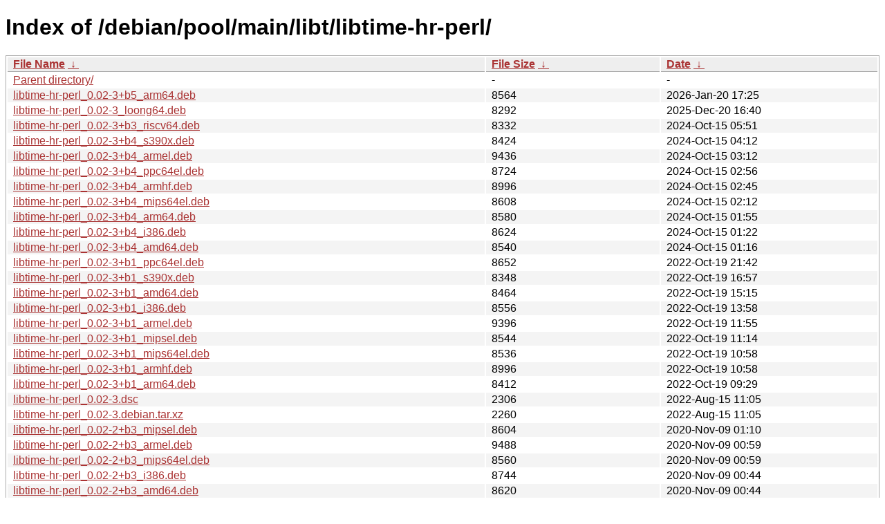

--- FILE ---
content_type: text/html
request_url: http://ftp.pl.debian.org/debian/pool/main/libt/libtime-hr-perl/?C=M&O=D
body_size: 10475
content:
<!DOCTYPE html><html><head><meta http-equiv="content-type" content="text/html; charset=utf-8"><meta name="viewport" content="width=device-width"><style type="text/css">body,html {background:#fff;font-family:"Bitstream Vera Sans","Lucida Grande","Lucida Sans Unicode",Lucidux,Verdana,Lucida,sans-serif;}tr:nth-child(even) {background:#f4f4f4;}th,td {padding:0.1em 0.5em;}th {text-align:left;font-weight:bold;background:#eee;border-bottom:1px solid #aaa;}#list {border:1px solid #aaa;width:100%;}a {color:#a33;}a:hover {color:#e33;}</style>

<title>Index of /debian/pool/main/libt/libtime-hr-perl/</title>
</head><body><h1>Index of /debian/pool/main/libt/libtime-hr-perl/</h1>
<table id="list"><thead><tr><th style="width:55%"><a href="?C=N&amp;O=A">File Name</a>&nbsp;<a href="?C=N&amp;O=D">&nbsp;&darr;&nbsp;</a></th><th style="width:20%"><a href="?C=S&amp;O=A">File Size</a>&nbsp;<a href="?C=S&amp;O=D">&nbsp;&darr;&nbsp;</a></th><th style="width:25%"><a href="?C=M&amp;O=A">Date</a>&nbsp;<a href="?C=M&amp;O=D">&nbsp;&darr;&nbsp;</a></th></tr></thead>
<tbody><tr><td class="link"><a href="../?C=M&amp;O=D">Parent directory/</a></td><td class="size">-</td><td class="date">-</td></tr>
<tr><td class="link"><a href="libtime-hr-perl_0.02-3%2Bb5_arm64.deb" title="libtime-hr-perl_0.02-3+b5_arm64.deb">libtime-hr-perl_0.02-3+b5_arm64.deb</a></td><td class="size">               8564</td><td class="date">2026-Jan-20 17:25</td></tr>
<tr><td class="link"><a href="libtime-hr-perl_0.02-3_loong64.deb" title="libtime-hr-perl_0.02-3_loong64.deb">libtime-hr-perl_0.02-3_loong64.deb</a></td><td class="size">               8292</td><td class="date">2025-Dec-20 16:40</td></tr>
<tr><td class="link"><a href="libtime-hr-perl_0.02-3%2Bb3_riscv64.deb" title="libtime-hr-perl_0.02-3+b3_riscv64.deb">libtime-hr-perl_0.02-3+b3_riscv64.deb</a></td><td class="size">               8332</td><td class="date">2024-Oct-15 05:51</td></tr>
<tr><td class="link"><a href="libtime-hr-perl_0.02-3%2Bb4_s390x.deb" title="libtime-hr-perl_0.02-3+b4_s390x.deb">libtime-hr-perl_0.02-3+b4_s390x.deb</a></td><td class="size">               8424</td><td class="date">2024-Oct-15 04:12</td></tr>
<tr><td class="link"><a href="libtime-hr-perl_0.02-3%2Bb4_armel.deb" title="libtime-hr-perl_0.02-3+b4_armel.deb">libtime-hr-perl_0.02-3+b4_armel.deb</a></td><td class="size">               9436</td><td class="date">2024-Oct-15 03:12</td></tr>
<tr><td class="link"><a href="libtime-hr-perl_0.02-3%2Bb4_ppc64el.deb" title="libtime-hr-perl_0.02-3+b4_ppc64el.deb">libtime-hr-perl_0.02-3+b4_ppc64el.deb</a></td><td class="size">               8724</td><td class="date">2024-Oct-15 02:56</td></tr>
<tr><td class="link"><a href="libtime-hr-perl_0.02-3%2Bb4_armhf.deb" title="libtime-hr-perl_0.02-3+b4_armhf.deb">libtime-hr-perl_0.02-3+b4_armhf.deb</a></td><td class="size">               8996</td><td class="date">2024-Oct-15 02:45</td></tr>
<tr><td class="link"><a href="libtime-hr-perl_0.02-3%2Bb4_mips64el.deb" title="libtime-hr-perl_0.02-3+b4_mips64el.deb">libtime-hr-perl_0.02-3+b4_mips64el.deb</a></td><td class="size">               8608</td><td class="date">2024-Oct-15 02:12</td></tr>
<tr><td class="link"><a href="libtime-hr-perl_0.02-3%2Bb4_arm64.deb" title="libtime-hr-perl_0.02-3+b4_arm64.deb">libtime-hr-perl_0.02-3+b4_arm64.deb</a></td><td class="size">               8580</td><td class="date">2024-Oct-15 01:55</td></tr>
<tr><td class="link"><a href="libtime-hr-perl_0.02-3%2Bb4_i386.deb" title="libtime-hr-perl_0.02-3+b4_i386.deb">libtime-hr-perl_0.02-3+b4_i386.deb</a></td><td class="size">               8624</td><td class="date">2024-Oct-15 01:22</td></tr>
<tr><td class="link"><a href="libtime-hr-perl_0.02-3%2Bb4_amd64.deb" title="libtime-hr-perl_0.02-3+b4_amd64.deb">libtime-hr-perl_0.02-3+b4_amd64.deb</a></td><td class="size">               8540</td><td class="date">2024-Oct-15 01:16</td></tr>
<tr><td class="link"><a href="libtime-hr-perl_0.02-3%2Bb1_ppc64el.deb" title="libtime-hr-perl_0.02-3+b1_ppc64el.deb">libtime-hr-perl_0.02-3+b1_ppc64el.deb</a></td><td class="size">               8652</td><td class="date">2022-Oct-19 21:42</td></tr>
<tr><td class="link"><a href="libtime-hr-perl_0.02-3%2Bb1_s390x.deb" title="libtime-hr-perl_0.02-3+b1_s390x.deb">libtime-hr-perl_0.02-3+b1_s390x.deb</a></td><td class="size">               8348</td><td class="date">2022-Oct-19 16:57</td></tr>
<tr><td class="link"><a href="libtime-hr-perl_0.02-3%2Bb1_amd64.deb" title="libtime-hr-perl_0.02-3+b1_amd64.deb">libtime-hr-perl_0.02-3+b1_amd64.deb</a></td><td class="size">               8464</td><td class="date">2022-Oct-19 15:15</td></tr>
<tr><td class="link"><a href="libtime-hr-perl_0.02-3%2Bb1_i386.deb" title="libtime-hr-perl_0.02-3+b1_i386.deb">libtime-hr-perl_0.02-3+b1_i386.deb</a></td><td class="size">               8556</td><td class="date">2022-Oct-19 13:58</td></tr>
<tr><td class="link"><a href="libtime-hr-perl_0.02-3%2Bb1_armel.deb" title="libtime-hr-perl_0.02-3+b1_armel.deb">libtime-hr-perl_0.02-3+b1_armel.deb</a></td><td class="size">               9396</td><td class="date">2022-Oct-19 11:55</td></tr>
<tr><td class="link"><a href="libtime-hr-perl_0.02-3%2Bb1_mipsel.deb" title="libtime-hr-perl_0.02-3+b1_mipsel.deb">libtime-hr-perl_0.02-3+b1_mipsel.deb</a></td><td class="size">               8544</td><td class="date">2022-Oct-19 11:14</td></tr>
<tr><td class="link"><a href="libtime-hr-perl_0.02-3%2Bb1_mips64el.deb" title="libtime-hr-perl_0.02-3+b1_mips64el.deb">libtime-hr-perl_0.02-3+b1_mips64el.deb</a></td><td class="size">               8536</td><td class="date">2022-Oct-19 10:58</td></tr>
<tr><td class="link"><a href="libtime-hr-perl_0.02-3%2Bb1_armhf.deb" title="libtime-hr-perl_0.02-3+b1_armhf.deb">libtime-hr-perl_0.02-3+b1_armhf.deb</a></td><td class="size">               8996</td><td class="date">2022-Oct-19 10:58</td></tr>
<tr><td class="link"><a href="libtime-hr-perl_0.02-3%2Bb1_arm64.deb" title="libtime-hr-perl_0.02-3+b1_arm64.deb">libtime-hr-perl_0.02-3+b1_arm64.deb</a></td><td class="size">               8412</td><td class="date">2022-Oct-19 09:29</td></tr>
<tr><td class="link"><a href="libtime-hr-perl_0.02-3.dsc" title="libtime-hr-perl_0.02-3.dsc">libtime-hr-perl_0.02-3.dsc</a></td><td class="size">               2306</td><td class="date">2022-Aug-15 11:05</td></tr>
<tr><td class="link"><a href="libtime-hr-perl_0.02-3.debian.tar.xz" title="libtime-hr-perl_0.02-3.debian.tar.xz">libtime-hr-perl_0.02-3.debian.tar.xz</a></td><td class="size">               2260</td><td class="date">2022-Aug-15 11:05</td></tr>
<tr><td class="link"><a href="libtime-hr-perl_0.02-2%2Bb3_mipsel.deb" title="libtime-hr-perl_0.02-2+b3_mipsel.deb">libtime-hr-perl_0.02-2+b3_mipsel.deb</a></td><td class="size">               8604</td><td class="date">2020-Nov-09 01:10</td></tr>
<tr><td class="link"><a href="libtime-hr-perl_0.02-2%2Bb3_armel.deb" title="libtime-hr-perl_0.02-2+b3_armel.deb">libtime-hr-perl_0.02-2+b3_armel.deb</a></td><td class="size">               9488</td><td class="date">2020-Nov-09 00:59</td></tr>
<tr><td class="link"><a href="libtime-hr-perl_0.02-2%2Bb3_mips64el.deb" title="libtime-hr-perl_0.02-2+b3_mips64el.deb">libtime-hr-perl_0.02-2+b3_mips64el.deb</a></td><td class="size">               8560</td><td class="date">2020-Nov-09 00:59</td></tr>
<tr><td class="link"><a href="libtime-hr-perl_0.02-2%2Bb3_i386.deb" title="libtime-hr-perl_0.02-2+b3_i386.deb">libtime-hr-perl_0.02-2+b3_i386.deb</a></td><td class="size">               8744</td><td class="date">2020-Nov-09 00:44</td></tr>
<tr><td class="link"><a href="libtime-hr-perl_0.02-2%2Bb3_amd64.deb" title="libtime-hr-perl_0.02-2+b3_amd64.deb">libtime-hr-perl_0.02-2+b3_amd64.deb</a></td><td class="size">               8620</td><td class="date">2020-Nov-09 00:44</td></tr>
<tr><td class="link"><a href="libtime-hr-perl_0.02-2%2Bb3_arm64.deb" title="libtime-hr-perl_0.02-2+b3_arm64.deb">libtime-hr-perl_0.02-2+b3_arm64.deb</a></td><td class="size">               8508</td><td class="date">2020-Nov-09 00:44</td></tr>
<tr><td class="link"><a href="libtime-hr-perl_0.02-2%2Bb3_ppc64el.deb" title="libtime-hr-perl_0.02-2+b3_ppc64el.deb">libtime-hr-perl_0.02-2+b3_ppc64el.deb</a></td><td class="size">               8704</td><td class="date">2020-Nov-09 00:43</td></tr>
<tr><td class="link"><a href="libtime-hr-perl_0.02-2%2Bb3_armhf.deb" title="libtime-hr-perl_0.02-2+b3_armhf.deb">libtime-hr-perl_0.02-2+b3_armhf.deb</a></td><td class="size">               9064</td><td class="date">2020-Nov-09 00:43</td></tr>
<tr><td class="link"><a href="libtime-hr-perl_0.02-2%2Bb3_s390x.deb" title="libtime-hr-perl_0.02-2+b3_s390x.deb">libtime-hr-perl_0.02-2+b3_s390x.deb</a></td><td class="size">               8464</td><td class="date">2020-Nov-09 00:38</td></tr>
<tr><td class="link"><a href="libtime-hr-perl_0.02-2%2Bb1_i386.deb" title="libtime-hr-perl_0.02-2+b1_i386.deb">libtime-hr-perl_0.02-2+b1_i386.deb</a></td><td class="size">               8832</td><td class="date">2018-Nov-01 14:56</td></tr>
<tr><td class="link"><a href="libtime-hr-perl_0.02-2%2Bb1_arm64.deb" title="libtime-hr-perl_0.02-2+b1_arm64.deb">libtime-hr-perl_0.02-2+b1_arm64.deb</a></td><td class="size">               8524</td><td class="date">2018-Nov-01 14:56</td></tr>
<tr><td class="link"><a href="libtime-hr-perl_0.02-2%2Bb1_amd64.deb" title="libtime-hr-perl_0.02-2+b1_amd64.deb">libtime-hr-perl_0.02-2+b1_amd64.deb</a></td><td class="size">               8664</td><td class="date">2018-Nov-01 14:56</td></tr>
<tr><td class="link"><a href="libtime-hr-perl_0.02-2%2Bb1_armhf.deb" title="libtime-hr-perl_0.02-2+b1_armhf.deb">libtime-hr-perl_0.02-2+b1_armhf.deb</a></td><td class="size">               9044</td><td class="date">2018-Nov-01 14:56</td></tr>
<tr><td class="link"><a href="libtime-hr-perl_0.02-2.debian.tar.xz" title="libtime-hr-perl_0.02-2.debian.tar.xz">libtime-hr-perl_0.02-2.debian.tar.xz</a></td><td class="size">               2104</td><td class="date">2018-Feb-25 20:00</td></tr>
<tr><td class="link"><a href="libtime-hr-perl_0.02-2.dsc" title="libtime-hr-perl_0.02-2.dsc">libtime-hr-perl_0.02-2.dsc</a></td><td class="size">               2030</td><td class="date">2018-Feb-25 20:00</td></tr>
<tr><td class="link"><a href="libtime-hr-perl_0.02.orig.tar.gz" title="libtime-hr-perl_0.02.orig.tar.gz">libtime-hr-perl_0.02.orig.tar.gz</a></td><td class="size">               3442</td><td class="date">2014-Mar-06 23:41</td></tr>
</tbody></table></body></html>